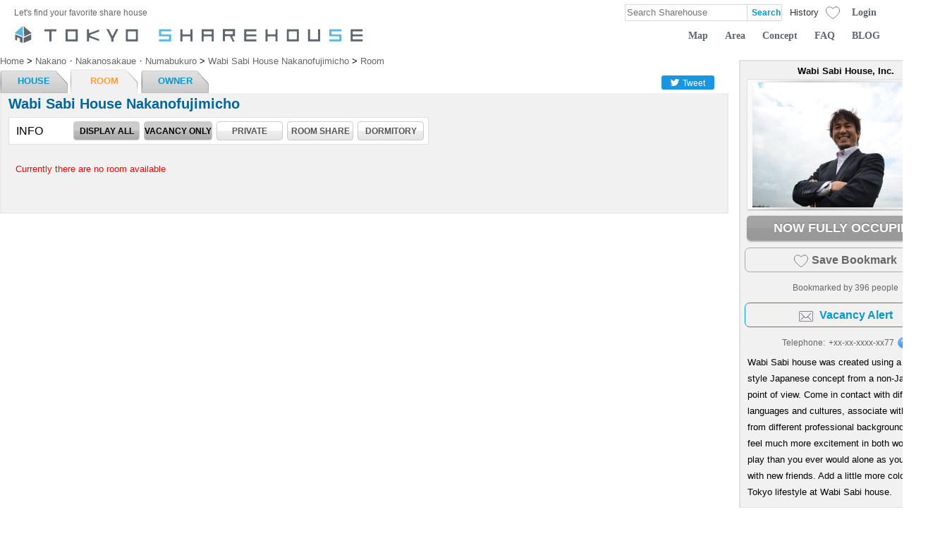

--- FILE ---
content_type: text/html; charset=UTF-8
request_url: https://tokyosharehouse.com/eng/house/room/288/empty/
body_size: 8992
content:
<!DOCTYPE html PUBLIC "-//W3C//DTD XHTML 1.0 Transitional//EN" "http://www.w3.org/TR/xhtml1/DTD/xhtml1-transitional.dtd">
<html>
<head>
	<meta http-equiv="Content-Type" content="text/html; charset=utf-8" />
<!-- Google Tag Manager -->
<script>(function(w,d,s,l,i){w[l]=w[l]||[];w[l].push({'gtm.start':
new Date().getTime(),event:'gtm.js'});var f=d.getElementsByTagName(s)[0],
j=d.createElement(s),dl=l!='dataLayer'?'&l='+l:'';j.async=true;j.src=
'https://www.googletagmanager.com/gtm.js?id='+i+dl;f.parentNode.insertBefore(j,f);
})(window,document,'script','dataLayer','GTM-M6LS9V7');</script>
<!-- End Google Tag Manager -->

	<link rel="index" href="tokyosharehouse.com" />

	<title>Wabi Sabi House Nakanofujimicho Room List:TOKYO SHAREHOUSE</title>
	<meta name="robots" content="index,follow" />
	<meta name="keywords" content="Wabi Sabi House Nakanofujimicho,Room List,Sharehouse,Sharehouse" />
	<meta name="description" content="Wabi Sabi House Nakanofujimicho Room List - [TOKYO SHAREHOUSE] A portal site for all your share house and guest house needs focused in the Tokyo area." />
	<meta http-equiv="content-style-type" content="text/css" />
	<meta http-equiv="content-script-type" content="text/javascript" />
	<meta name="viewport" content="width=device-width,user-scalable=1" />

	<meta property="fb:app_id" content="266963129997656">
	<meta property="og:title" content="Wabi Sabi House Nakanofujimicho Room List：TOKYO SHAREHOUSE" />
	<meta property="og:image" content="https://tokyosharehouse.com/img/common/house/288/1_middle.jpg" />
	<meta property="og:url" content="https://tokyosharehouse.com/eng/house/room/288/empty/" />
	<meta property="og:description" content="Wabi Sabi House Nakanofujimicho Room List - [TOKYO SHAREHOUSE] A portal site for all your share house and guest house needs focused in the Tokyo area." />
	<meta property="og:type" content="website" />
	<meta property="og:site_name" content="TOKYO SHAREHOUSE" />
	<link rel="mixi-check-image" type="image/jpeg" href="https://tokyosharehouse.com/img/common/house/288/1_middle.jpg" />

	<meta name="twitter:card" content="summary_large_image">
	<meta name="twitter:site" content="@TOKYOSHARE">

<link rel="alternate" hreflang="ja" href="https://tokyosharehouse.com/jpn/house/room/288/empty/" /><link rel="alternate" hreflang="en" href="https://tokyosharehouse.com/eng/house/room/288/empty/" />	<link href="/favicon.ico" type="image/x-icon" rel="icon"/><link href="/favicon.ico" type="image/x-icon" rel="shortcut icon"/><link rel="stylesheet" type="text/css" href="/css/user/style-20251225100000.css"/><script type="text/javascript" src="/js/common/jquery-20251225100000.js" defer="defer"></script><script type="text/javascript" src="/js/user/common-20251225100000.js" defer="defer"></script><script type="text/javascript" src="/js/user/jquery.dropdown-20251225100000.js" defer="defer"></script><script type="text/javascript" src="/js/user/jquery.cookie-20251225100000.js" defer="defer"></script><link rel="stylesheet" type="text/css" href="/css/user/house-20251225100000.css"/><link rel="stylesheet" type="text/css" href="/css/user/room-20251225100000.css"/><link rel="stylesheet" type="text/css" href="/css/user/image_gallery-20251225100000.css"/><link rel="stylesheet" type="text/css" href="/css/user/flick_image-20251225100000.css"/><script type="text/javascript" src="/js/user/image_gallery-20251225100000.js" defer="defer"></script><script type="text/javascript" src="/js/user/flipsnap.min-20251225100000.js" defer="defer"></script><script type="text/javascript" src="/js/user/flick_image-20251225100000.js" defer="defer"></script><script type="text/javascript" src="/js/user/side_host-20251225100000.js" defer="defer"></script><script type="text/javascript" src="/js/user/house/common-20251225100000.js" defer="defer"></script>
	<script type="text/javascript">
//<![CDATA[
	(function() {
		function sendError(errorInfo) {
			var xhr = new XMLHttpRequest();
			xhr.open('POST', '/eng/logging/send/1/');
			xhr.setRequestHeader('Content-Type', 'applicatoin/json;charset=UTF-8');
			xhr.send(JSON.stringify(errorInfo));
		}

		window.onerror = function(errorMsg, fileName, lineNumber) {
			var errorInfo = {
				'errorMsg': errorMsg,
				'fileName': fileName,
				'lineNumber': lineNumber,
				'urlDispPage': location.href,
				'userAgent': navigator.userAgent
			};
			sendError(errorInfo);
		};

		window.addEventListener('unhandledrejection', function (evt) {
			var errorInfo = {
				'errorMsg': evt && evt.reason ? evt.reason.toString() : '',
				'urlDispPage': location.href,
				'userAgent': navigator.userAgent
			};
			sendError(errorInfo);
		});
	})();

	
//]]>
</script></head>
<body>
<!-- Google Tag Manager (noscript) -->
<noscript><iframe src="https://www.googletagmanager.com/ns.html?id=GTM-M6LS9V7"
height="0" width="0" style="display:none;visibility:hidden"></iframe></noscript>
<!-- End Google Tag Manager (noscript) -->

	<div id="container">
		<div id="header">
			<div class="header-inner">
				<div class="header-table">
					<div class="col logo-message">
						Let's find your favorite share house					</div>
					<div class="col searchArea" itemscope itemtype="http://schema.org/WebSite">
						<meta itemprop="url" content="https://tokyosharehouse.com/"/>
						<form action="/eng/search/" class="flex-ac" itemprop="potentialAction"  itemtype="http://schema.org/SearchAction" id="SearchRoomForm" method="get" accept-charset="utf-8">							<meta itemprop="target" content="https://tokyosharehouse.com/eng/search/?q={q}"/>
							<span class="col input">
								<label for="keywordValue"></label><input name="q" id="keywordValue" class="keywordField" size="20" value="" placeholder="Search Sharehouse" itemprop="query-input"  type="text"/>							</span>
							<span class="col button"><input type="submit" name="normal" value="Search" class="searchButton" /></span>
						</form>					</div>
					<div class="col item-history" data-history-count="0">
						<a href="/eng/history/"><div class="title">History</div><div class="count">0</div></a>					</div>
					<div class="col item-bookmark" data-bookmark-count="0" data-bookmark-max="0">
						<a href="/eng/bookmark_list/" class="flex-ac"><div class="icon"></div><div class="count">0</div></a>					</div>
					<div class="col login-button-area">
												<div class="login-button"><a href="/eng/login/">Login</a></div>
											</div>
					<div class="col loginArea">
						<cake:nocache>
																														</cake:nocache>
					</div>
									</div>

				<div id="logo">
					<a href="https://tokyosharehouse.com/eng/"><div class="logo-image tokyo"></div></a>
										<ul class="topNavi">
						<li><a href="/eng/map/">Map</a></li>
						<li><a href="/eng/area/">Area</a></li>
						<li><a href="/eng/concept/">Concept</a></li>
						<li><a href="/eng/pages/faq/">FAQ</a></li>
						<li><a href="https://story.tokyosharehouse.com/eng/">BLOG</a></li>
					</ul>
									</div>
				<!-- /#logo -->
			</div>
		</div>

		<div id="content">
			<div id="wrapper">
				<div class="leftColumn">
					<div id="Houseroom">
						<div id="breadcrumbs">
	<div class="breadcrumbs-inner">
		<span itemscope itemtype="http://data-vocabulary.org/Breadcrumb">
			<a href="https://tokyosharehouse.com/eng/" itemprop="url"><span itemprop="title">Home</span></a></span> &gt; <span itemscope itemtype="http://data-vocabulary.org/Breadcrumb"><a href="/eng/area/search/187/" itemprop="url"><span itemprop="title">Nakano・Nakanosakaue・Numabukuro</span></a></span> &gt; <span itemscope itemtype="http://data-vocabulary.org/Breadcrumb"><a href="/eng/house/detail/288/" itemprop="url"><span itemprop="title">Wabi Sabi House Nakanofujimicho</span></a></span> &gt; <span itemscope itemtype="http://data-vocabulary.org/Breadcrumb"><a href="/eng/house/room/288/empty/" itemprop="url"><span itemprop="title">Room</span></a>		</span>
			</div>
</div>
<div class="houseTabBar clearfix">
	<div class="houseTabBarLink">
		<ul class="clearfix">
			<li><a href="/eng/house/detail/288/">HOUSE</a></li>
			<li class="active"><a href="/eng/house/room/288/empty/">ROOM</a></li>
			<li><a href="/eng/house/owner/288/">OWNER</a></li>
											</ul>
	</div>
		<div class="houseTabBarSocial">
		<div class="socialButtonBlock">
	<div id="aw_sbookmarks">
		<ul class="clearfix">
			<li class="aw-twitter">
				<div class="button">
					<div class="icon"></div>
					<div class="name">Tweet</div>
				</div>
			</li>
			<li class="aw-facebook">
				<div id="fb-root"></div>
				<script async defer crossorigin="anonymous" src="https://connect.facebook.net/en_US/sdk.js#xfbml=1&version=v3.2&appId=1412190179045655&autoLogAppEvents=1"></script>
								<div class="fb-like" data-href="https://tokyosharehouse.com/eng/house/detail/288/" data-layout="button_count" data-action="like" data-size="small" data-show-faces="false" data-share="false"></div>
			</li>
		</ul>
	</div>
</div>



	</div>
	</div>


<div id="listContentAreaEn">
			<div class="houseNameArea" data-item-id="288" data-bookmark="0">
			<div class="houseNameListArea clearfix">
				<div class="leftHouseName">
					<h1>Wabi Sabi House Nakanofujimicho</h1>
				</div>
				<div class="rightArea clearfix">
																			</div>
			</div>
		</div>

	<div id="selection">
		<div class="selection-list-area clearfix">
						<div class="madorizu">
				<div class="madorizuLink"><a href="/eng//d7r2f1uovvuak.cloudfront.net/img/common/house_madorizu/288/1_large.jpg" class="image-gallery-madorizu"><div class="madorizuButton-eng"></div></a></div>
			</div>
						<div class="selection-list">
				<div class="selection-content clearfix">
					<div class="selection-left">INFO</div>
					<div class="selection-right">
						<ul class="eng">
							<li class="all"><a href="/eng/house/room/288/" class="link-button-dark">DISPLAY ALL</a></li>
							<li class="available"><a href="/eng/house/room/288/empty/" class="link-button-dark">VACANCY ONLY</a></li>
							<li class="single type"><a href="/eng/house/room/288/single/" class="link-button">PRIVATE</a></li>
							<li class="roomshare type"><a href="/eng/house/room/288/roomshare/" class="link-button">ROOM SHARE</a></li>
							<li class="dormitory type"><a href="/eng/house/room/288/dormitory/" class="link-button">DORMITORY</a></li>
						</ul>
					</div>
				</div>
							</div>
		</div><!-- /class:selection-list-area -->
	</div><!-- /id:selection -->

	<div class="content-room">
		<div class="content-room-inner flick-image-parent">
						<div class="no-room-message">Currently there are no room available</div>
					</div><!-- /class:content-room-inner -->
	</div><!-- /class:content-room -->
			</div><!--// list Area -->

					</div>
				</div><!--left-->

												<!-- .rightColumn -->
				<div class="rightColumn">
										<div id="owner" data-item-id="288" data-bookmark="0" data-action="room" data-house-vacancy-registered="0" data-house-vacancy-notif-url="/eng/house/vacancy_set/288/0/" data-login-status="0">
	<div class="userProfileArea">
		<div class="userProfileImageIntroductionArea">
			<div class="image">
				<h4>Wabi Sabi House, Inc.</h4>
				<div class="photo-base">
					<a href="/eng/profile/view/2/85/"><img src="//d7r2f1uovvuak.cloudfront.net/img/common/company/85_middle.jpg?r=28938b88b4b75350cb6daf927318b802cd492591" class="owner_picture" alt="Wabi Sabi House, Inc."/></a>									</div>
			</div>
						<div class="contact-area">
				<div class="contact-button-area">
										<a href="/eng/house/inquiry/288/" class="contact-button contact-button-gray">NOW FULLY OCCUPIED</a>									</div>
			</div>
						<div class="bookmark-area">
				<div class="bookmark-button-area">
					<span class="icon"></span>Save Bookmark				</div>
				<div class="bookmark-person-area">Bookmarked by <span class="count">396</span> people</div>
			</div>
						<div class="house-vacancy-notif-area">
				<div class="house-vacancy-notif-button-area">
					<span class="icon"></span>
					<span class="button-title on">Vacancy Alert</span>
					<span class="button-title off">Vacancy Alert Set</span>
				</div>
			</div>
												<div class="tel-area">
				<div class="tel-label">Telephone:</div>
				<div class="tel-value">+xx-xx-xxxx-xx77</div>
				<div class="tel-icon">
					<div class="icon popup-trigger" data-popup="host-tel-explain" data-overlay-none="1"><div class="icon-inner"></div></div>
					<div class="popup-content popup-fade-simple" id="host-tel-explain">
						<div class="popup-content-inner">
							<div class="tel-explain">If you contact to the host, the telephone number will be sent by email.</div>
						</div>
					</div>
				</div>
			</div>
												<div class="introduction">
								Wabi Sabi house was created using a modern-style Japanese concept from a non-Japanese point of view. Come in contact with different languages and cultures, associate with people from different professional backgrounds and feel much more excitement in both work and play than you ever would alone as you hang out with new friends. Add a little more color to your Tokyo lifestyle at Wabi Sabi house.							</div>
		</div>
	</div>
</div><!-- /id:owner -->



									</div>
				<!-- /.rightColumn -->
								

				
				<!--<div class="title_bottom">
				<div class="disclaimer">Disclaimer</div>
				<div class="color_hr"><hr/></div><br/>
					＊当社では特定物件の運営管理及び入居の仲介は行っておりません。特定の物件に関するご質問や入居に関するご質問は、サイト上のお問合せフォームから各運営事業者様宛てに直接お問い合わせ下さい。また、運営事業者様のご連絡先などのご案内は行っておりません。予めご了承下さい。＊個人情報保護については弊社プライバシーポリシーをご覧下さい。 </div>-->
				<div class="clear"></div>
				<div class="cautionTitle">Disclaimer</div>
				<p class="caution">
					*Tokyosharehouse (LLC) does not carry out the administration of specific services that may be deemed as unfair toward other users or serve as an intermediary for moving into housing.  For any questions regarding specific services or moving, please directly contact the owner or manager of the share house you wish to inquire about through our website.  Also, please be aware that we cannot provide the contact information of the share house managers or owners.				</p>
			</div>
			<!-- /#wrapper -->

									<div class="login-area login-popup-content popup-content popup-content-center" style="display:none;" data-login-base-url="/eng/login/login/">
	<div class="centerBlock popup-content-inner">
		<div class="popup-close-button common-close-button"><a href="javascript:void(0);" class="popup-close close-button">&nbsp;</a></div>

				<div class="cautionMessage">
			Please Log-in first to use our further service.		</div>
		
		<ul class="loginList">
			<li class="facebook"><a href="/eng/login/login/2/L2VuZy9ob3VzZS9yb29tLzI4OC9lbXB0eS8=/"><span class="inner"><span class="inner-inner"><span class="icon"></span></span><span class="inner-inner"><span class="txt">Login With Facebook</span></span></span></a></li>
		</ul>

		<div class="login-separator">
			<div class="login-separator-inner">
				<span>OR</span>
			</div>
		</div>

		<div class="account">
			<div class="title">Member Sign In</div>
			<form action="/eng/login/login/1/L2VuZy9ob3VzZS9yb29tLzI4OC9lbXB0eS8=/" id="UserRoomForm" method="post" accept-charset="utf-8"><div style="display:none;"><input type="hidden" name="_method" value="POST"/></div>				<div class="input text"><input name="data[User][mail]" class="txtField" id="mailField" placeholder="E-mail Address" maxlength="255" type="text"/></div>				<div class="input password"><input name="data[User][password]" class="txtField" placeholder="Password" type="password" id="UserPassword"/></div>				<div class="btnBlock"><div class="submit"><input class="btn" type="submit" value="Log In"/></div></div>
			</form>		</div>

		<div class="reminder"><a href="/eng/reminder/">Forgot Your Password?</a></div>
		<div class="signup"><a href="/eng/signup/">Not A Member Yet? Sign Up Now!</a></div>
		<div class="company"><a href="/eng/host_signup/">To list Your Space, Sign Up From Here</a></div>
	</div>
</div>
			
			
			
			
					</div>
		<div id="footer">
			<div class="copyright">
				<img src="//d7r2f1uovvuak.cloudfront.net/img/user/common/copyright.gif" alt="copyright"/>			</div>
			<div class="locale">
				<div class="col localeFlags">
					<div class="col social flex-ac">
						<a href="https://twitter.com/tokyoshare" class="twitter"><div class="icon"></div></a>						<a href="https://www.instagram.com/tokyo_sharehouse/" class="instagram"><div class="icon"></div></a>						<a href="https://www.youtube.com/c/SharehouseTv/" class="youtube"><div class="icon"></div></a>					</div>
					<a href="https://tokyosharehouse.com/jpn/house/room/288/empty/" class="jpn">Japanese<div class="icon"></div></a>					<a href="https://tokyosharehouse.com/eng/house/room/288/empty/" class="eng">English<div class="icon"></div></a>				</div>
			</div>
			<div id="fotter_navi">
				<a href="/eng/company/">Company</a> |
				<a href="/eng/pages/terms/">Terms And Conditions</a> |
				<a href="/eng/pages/privacy/">Privacy Policy</a> |
				<a href="/eng/pages/link/">Link</a> |
				<a href="/eng/mobile/">Mobile</a> |
				<a href="/eng/contact/">Inquiry</a> |
				<a href="/eng/pro/">Pro Inquiry</a>											</div><!-- #fotter_navi -->
		</div>

	</div>
	
	<script type="text/javascript">
//<![CDATA[
	window.addEventListener('DOMContentLoaded', function() {

		(function() {
					})();

		(function() {
	$('#aw_sbookmarks li.aw-twitter div.button').click(function() {
		var content = $('h1').text() + "\n"
					+ window.location.href
					;

		var url = 'https://twitter.com/intent/tweet?text=' + encodeURIComponent(content);

		openSocialWindow(url);
	});

	function openSocialWindow(url) {
		window.open(url, 'social', 'width=600,height=400');
	}
})();
(function() {

	var houseCommon = new HouseCommon({
		owner_house_list: 'Owner Listings',
		owner_house: 'Owner House'
	});

})();
(function() {
	var is_login = 0;
	var bookmark_base_url = '/eng/bookmark/';
	var bookmark_type = 2;
	var button_elem = 'div.house-inquiry-area div.bookmark-area';
	var item_elem = 'div.house-inquiry-area';
	var item_elem_closest = 1;
	var change_elem = '';
	var count_elem = 'div.house-inquiry-area div.bookmark-area div.bookmark-count';
	var return_false = '0';
	var force_login_form_element = 1;
	var afterBookmarkFunc = null;

	$(document).on('click', button_elem, onBookmark);

	function onBookmark(evt) {
		var elem = $(evt.target);
		var item = null;

		if (item_elem_closest) {
			item = elem.closest(item_elem);
		}
		else {
			item = $(item_elem);
		}

		var is_bookmark = item.attr('data-bookmark') == 1;
		var item_id = item.attr('data-item-id');

		if (is_login) {
			function animationFunc() {
				$(this).attr('data-bookmark-change', 2);
			}

			var is_add = is_bookmark ? false : true;
			var operate = is_add ? 'add' : 'delete';
			var url = bookmark_base_url + operate + '/' + bookmark_type + '/' + item_id + '/';

			var postData = {
			};
			var params = {
				url: url,
				data: postData,
				success: function(data) {
					if (data.ret && data.success) {
						item
							.one('animationend webkitAnimationEnd', animationFunc)
							.attr('data-bookmark-change', 1)
							.attr('data-bookmark', data.mode == 'add' ? 1 : 0)
							;

						if (change_elem.length > 0) {
							$(change_elem)
								.one('animationend webkitAnimationEnd', animationFunc)
								.attr('data-bookmark-change', 1)
								.attr('data-bookmark', data.mode == 'add' ? 1 : 0)
								;
						}

						if (count_elem.length > 0) {
							$(count_elem).text(data.current_count);
						}

						// User Bookmark House Count
						if (data.user_bookmark_house_count != null) {
							$('#header div.item-bookmark').attr('data-bookmark-count', data.user_bookmark_house_count);
							$('#header div.item-bookmark div.count').text(data.user_bookmark_house_count >= 100 ? 99 : data.user_bookmark_house_count);
						}

						if (afterBookmarkFunc != null) {
							var upd_bookmark = data.mode == 'add' ? true : false;
							afterBookmarkFunc(data, upd_bookmark, item);
						}
					}
				}
			};

			CommonScriptUtil.access(params);
		}
		else {
			var loginForm = $('div.login-area.login-popup-content.popup-content');

			if (force_login_form_element && loginForm.length > 0) {
				CommonScriptUtil.forceLogin();
			}
			else {
				alert('Please Login');
			}
		}

		if (return_false == 1) {
			return false;
		}
	}
})();
(function() {
	var is_login = 0;
	var base_url = '/eng/house/vacancy_set/';
	var button_elem = 'div.house-inquiry-area div.vacancy-notif-area';
	var item_elem = 'div.house-inquiry-area';
	var item_elem_closest = 1;
	var change_elem = '';
	var count_elem = 'div.house-inquiry-area div.vacancy-notif-area div.vacancy-notif-count';
	var return_false = '0';
	var force_login_form_element = 1;
	var afterAccessFunc = null;

	$(document).on('click', button_elem, onHouseVacancyNotif);

	function onHouseVacancyNotif(evt) {
		var elem = $(evt.target);
		var item = null;

		if (item_elem_closest) {
			item = elem.closest(item_elem);
		}
		else {
			item = $(item_elem);
		}

		var is_on = item.attr('data-vacancy-notif') == 1;
		var item_id = item.attr('data-item-id');

		if (is_login) {
			function animationFunc() {
				$(this).attr('data-vacancy-notif-change', 2);
			}

			var is_add = is_on ? false : true;
			var operate = is_add ? '1' : '0';
			var url = base_url + item_id + '/' + '0' + '/' + operate + '/';

			var postData = {
			};
			var params = {
				url: url,
				data: postData,
				success: function(data) {
					if (data.ret && data.success) {
						item
							.one('animationend webkitAnimationEnd', animationFunc)
							.attr('data-vacancy-notif-change', 1)
							.attr('data-vacancy-notif', data.value == '1' ? 1 : 0)
							;

						if (change_elem.length > 0) {
							$(change_elem)
								.one('animationend webkitAnimationEnd', animationFunc)
								.attr('data-vacancy-notif-change', 1)
								.attr('data-vacancy-notif', data.value == '1' ? 1 : 0)
								;
						}

						if (count_elem.length > 0) {
							$(count_elem).text(data.current_count);
						}

/*
						// User Bookmark House Count
						if (data.user_bookmark_house_count != null) {
							$('#header div.item-bookmark').attr('data-bookmark-count', data.user_bookmark_house_count);
							$('#header div.item-bookmark div.count').text(data.user_bookmark_house_count >= 100 ? 99 : data.user_bookmark_house_count);
						}

						if (afterAccessFunc != null) {
							var upd_bookmark = data.mode == 'add' ? true : false;
							afterAccessFunc(data, upd_bookmark, item);
						}
*/
					}
				}
			};

			CommonScriptUtil.access(params);
		}
		else {
			var loginForm = $('div.login-area.login-popup-content.popup-content');

			if (force_login_form_element && loginForm.length > 0) {
				CommonScriptUtil.forceLogin();
			}
			else {
				alert('Please Login');
			}
		}

		if (return_false == 1) {
			return false;
		}
	}
})();
(function() {
	setRent();

	function setRent() {
		var val = $('#rent-type-select').val();
		var parent = $('div.rentArea');

		if (val == 1) {
			parent.find('div.week').hide();
			parent.find('div.month').show();
		}
		else if (val == 2) {
			parent.find('div.month').hide();
			parent.find('div.week').show();
		}
	}

	$('#rent-type-select').change(setRent);

		new ImageGallery({
		trigger_elem: 'a.image-gallery-madorizu'
		, img_cnt: 1		, base_img: '//d7r2f1uovvuak.cloudfront.net/img/common/house_madorizu/288/1_large.jpg'
		, is_mobile: false		, init_img_type: 'index'
		, init_img_idx: 1
		, is_css_animation: true
		, is_thumbnail: true
	});
	
	


	var cur_scroll_state = -1;
	var SCROLL_STATE_NONE = 0;
	var SCROLL_STATE_START = 1;
	var SCROLL_STATE_END = 2;
	var topElem = $('#content');
	var fix_elem = $('div.rightColumn');
	var fix_x = fix_elem.position().left;
	var fix_height = 323 + 15;
	var scrollbar_width = CommonScriptUtil.getScrollbarWidth();
	var houseTopElem = $('#Houseroom').length > 0 ? $('#Houseroom') : $('#HousePreviewroom');
	var fix_scroll_end = houseTopElem.position().top + houseTopElem.height() - fix_height + 25;
	var scroll_start = fix_elem.position().top;
	var scroll_end = fix_scroll_end;
	var house_vacancy_notif_url = '/eng/house/vacancy_set/288/';

	if (scroll_end > scroll_start && scroll_end > fix_elem.position().top + fix_elem.height()) {
		$(window).scroll(function() {
			var y = $(this).scrollTop();
			var scroll_state = SCROLL_STATE_NONE;

			if (y > scroll_end) {
				scroll_state = SCROLL_STATE_END;
			}
			else if (y > scroll_start) {
				scroll_state = SCROLL_STATE_START;
			}

			if (cur_scroll_state != scroll_state) {
				if (scroll_state == SCROLL_STATE_END) {
					topElem.attr('data-house-detail-scroll', 2);
					fix_elem.css({
						left: fix_x
						, top: fix_scroll_end
					});
				}
				else if (scroll_state == SCROLL_STATE_START) {
					topElem.attr('data-house-detail-scroll', 1);
					fix_elem.css({
						left: fix_x
						, top: 60
					});
				}
				else {
					topElem.attr('data-house-detail-scroll', 0);
				}

				cur_scroll_state = scroll_state;
			}
		});
	}

	// Flick image
	var flickImage = new FlickImage({
	});

	// House Vacancy Notification
	$('div.content-room div.room-item div.house-vacancy-notif-button-area').click(function() {
		var parent = $(this).closest('div.room-item');

		var is_login = $('#owner').attr('data-login-status') == '1';

		// ログインしていない
		if (!is_login) {
			CommonScriptUtil.forceLogin();

			return false;
		}

		var is_registered = parent.attr('data-house-vacancy-registered') == '1';
		var room_id = parent.attr('data-item-id');
		var value = is_registered ? 0 : 1;
		var url = house_vacancy_notif_url + room_id + '/' + value + '/';

		var params = {
			url: url
			, success: function(data) {
				if (data.ret && data.success) {
					parent.attr('data-house-vacancy-registered', data.value);
				}
			}
		};

		CommonScriptUtil.access(params);
	});

})();
(function() {
	var is_login = 0;
	var bookmark_base_url = '/eng/bookmark/';
	var bookmark_type = 2;
	var button_elem = '#content div.rightColumn #owner div.bookmark-area div.bookmark-button-area, div.house-header-fix-nav div.house-header-fix-nav-inner div.bookmark-area div.bookmark-inner div.bookmark';
	var item_elem = '#owner, div.house-header-fix-nav';
	var item_elem_closest = 0;
	var change_elem = 'div.houseTabBar';
	var count_elem = '#content div.rightColumn #owner div.bookmark-area div.bookmark-person-area span.count';
	var return_false = '0';
	var force_login_form_element = 1;
	var afterBookmarkFunc = null;

	$(document).on('click', button_elem, onBookmark);

	function onBookmark(evt) {
		var elem = $(evt.target);
		var item = null;

		if (item_elem_closest) {
			item = elem.closest(item_elem);
		}
		else {
			item = $(item_elem);
		}

		var is_bookmark = item.attr('data-bookmark') == 1;
		var item_id = item.attr('data-item-id');

		if (is_login) {
			function animationFunc() {
				$(this).attr('data-bookmark-change', 2);
			}

			var is_add = is_bookmark ? false : true;
			var operate = is_add ? 'add' : 'delete';
			var url = bookmark_base_url + operate + '/' + bookmark_type + '/' + item_id + '/';

			var postData = {
			};
			var params = {
				url: url,
				data: postData,
				success: function(data) {
					if (data.ret && data.success) {
						item
							.one('animationend webkitAnimationEnd', animationFunc)
							.attr('data-bookmark-change', 1)
							.attr('data-bookmark', data.mode == 'add' ? 1 : 0)
							;

						if (change_elem.length > 0) {
							$(change_elem)
								.one('animationend webkitAnimationEnd', animationFunc)
								.attr('data-bookmark-change', 1)
								.attr('data-bookmark', data.mode == 'add' ? 1 : 0)
								;
						}

						if (count_elem.length > 0) {
							$(count_elem).text(data.current_count);
						}

						// User Bookmark House Count
						if (data.user_bookmark_house_count != null) {
							$('#header div.item-bookmark').attr('data-bookmark-count', data.user_bookmark_house_count);
							$('#header div.item-bookmark div.count').text(data.user_bookmark_house_count >= 100 ? 99 : data.user_bookmark_house_count);
						}

						if (afterBookmarkFunc != null) {
							var upd_bookmark = data.mode == 'add' ? true : false;
							afterBookmarkFunc(data, upd_bookmark, item);
						}
					}
				}
			};

			CommonScriptUtil.access(params);
		}
		else {
			var loginForm = $('div.login-area.login-popup-content.popup-content');

			if (force_login_form_element && loginForm.length > 0) {
				CommonScriptUtil.forceLogin();
			}
			else {
				alert('Please Login');
			}
		}

		if (return_false == 1) {
			return false;
		}
	}
})();
(function() {

	CommonScriptUtil.popup.init();

	// House Vacancy Notification
	$('#content div.rightColumn #owner div.house-vacancy-notif-area div.house-vacancy-notif-button-area').click(function() {
		var parent = $(this).closest('#owner');
		var is_login = parent.attr('data-login-status') == '1';

		// ログインしていない
		if (!is_login) {
			CommonScriptUtil.forceLogin();

			return false;
		}

		var is_registered = parent.attr('data-house-vacancy-registered') == '1';
		var value = is_registered ? 0 : 1;
		var url = parent.attr('data-house-vacancy-notif-url') + value + '/';

		var params = {
			url: url
			, success: function(data) {
				if (data.ret && data.success) {
					parent.attr('data-house-vacancy-registered', data.value);
				}
			}
		};

		CommonScriptUtil.access(params);
	});

})();

		(function() {
			
									var csslazy_items = [{"path":"\/css\/user\/house_facility_icon-20251225100000.css"}];

			csslazy_items.forEach(function(value) {
				CommonScriptUtil.loadStyleSheet(value.path);
			});
					})();

	}, false);
	
//]]>
</script></body>
</html>


--- FILE ---
content_type: text/css
request_url: https://tokyosharehouse.com/css/user/room-20251225100000.css
body_size: 1237
content:
#selection {
}
#selection div.selection-list-area {
	padding: 3px 5px;
}
#selection div.selection-list-area div.madorizu {
	float: left;
	width: 120px;
}
#selection div.selection-list-area div.selection-list {
	float: left;
	width: 596px;
	padding: 0 5px;
}
#selection div.selection-list-area div.selection-list div.selection-content {
	padding: 5px 10px;
	border: 1px solid #e0e0e0;
	background-color: white;
}
#selection div.selection-list-area div.selection-list div.selection-content div.selection-left {
	float: left;
	width: 70px;
	line-height: 24px;
	padding-top: 2px;
	padding-right: 5px;
	font-size: 12pt;
}
#selection div.selection-list-area div.selection-list div.selection-content div.selection-right {
	float: left;
	width: 100%;
	margin-left: -80px;
}
#selection div.selection-list-area div.selection-list div.selection-content div.selection-right ul {
	display: flex;
	margin-left: 80px;
}
#selection div.selection-list-area div.selection-list div.selection-content div.selection-right ul li {
	padding-left: 6px;
}
#selection div.selection-list-area div.selection-list div.selection-content div.selection-right ul li a {
	min-width: 94px;
	font-weight: bold;
	font-size: 90%;
	margin: 0;
	padding: 1px 0;
	white-space: nowrap;
	box-sizing: border-box;
}
#selection div.selection-list-area div.selection-list div.selection-content div.selection-right ul li.type a {
	width: 87px;
	color: #555;
}


/*
 * Room List
 */
div.content-room {
}
div.content-room div.content-room-inner {
}
div.content-room div.content-room-inner div.room-item {
	margin-bottom: 10px;
	padding: 0 10px;
}
div.content-room div.content-room-inner div.room-item div.room-floor {
	color: #56aadc;
	font-size: 18px;
	font-weight: bold;
	margin-left: 10px;
}

div.content-room div.content-room-inner div.room-item div.room-wrap {
}
div.content-room div.content-room-inner div.room-item div.room-wrap div.col1 {
	display: flex;
	align-items: center;
	margin-bottom: 5px;
}
div.content-room div.content-room-inner div.room-item div.room-wrap div.col1 div.room-num {
	font-size: 170%;
	font-weight: bold;
	color: #3c78d8;
	margin-right: 10px;
}
div.content-room div.content-room-inner div.room-item div.room-wrap div.col1 div.country-type {
	margin: 0 10px;
}
div.content-room div.content-room-inner div.room-item div.room-wrap div.col1 div.country-type,
div.content-room div.content-room-inner div.room-item div.room-wrap div.col1 div.room-info {
	font-size: 120%;
}
div.content-room div.content-room-inner div.room-item div.room-wrap div.col1 div.country-type span {
	white-space: pre;           /* CSS 2.0 */
	white-space: pre-wrap;      /* CSS 2.1 */
	white-space: pre-line;      /* CSS 3.0 */
	white-space: -pre-wrap;     /* Opera 4-6 */
	white-space: -o-pre-wrap;   /* Opera 7 */
	white-space: -moz-pre-wrap; /* Mozilla */
	white-space: -hp-pre-wrap;  /* HP Printers */
	word-wrap: break-word;      /* IE 5+ */
}
div.content-room div.content-room-inner div.room-item div.room-wrap div.room-image-area {
	display: flex;
}
div.room-detail div.content-room div.content-room-inner div.room-item div.room-wrap div.room-image-area {
	display: block;
}
div.content-room div.content-room-inner div.room-item div.room-wrap div.room-image-area div.room-image {
	width: 150px;
}
div.content-room div.content-room-inner div.room-item div.room-wrap div.room-image-area div.room-image img,
div.content-room div.content-room-inner div.room-item div.room-wrap div.room-image-area div.room-image div.no-image {
	width: 150px;
	height: 100px; 
}
div.content-room div.content-room-inner div.room-item div.room-wrap div.room-image-area div.room-image img.room_image {
	cursor: pointer;
	border: none;
	padding: 0;
}
div.content-room div.content-room-inner div.room-item div.room-wrap div.room-image-area div.room-image div.no-image {
	display: flex;
	justify-content: center;
	align-items: center;

	font-size: 160%;
	font-weight: bold;
	color: #9e9e9e;
	background: #dbdbdb;
}
div.content-room div.content-room-inner div.room-item div.room-wrap div.room-image-area div.room-icon {
	margin-left: 5px;
}
div.content-room div.content-room-inner div.room-item div.room-wrap div.room-image-area div.room-icon div.room-icon-tbl {
	display: flex;
	flex-wrap: wrap;
}
div.content-room div.content-room-inner div.room-item div.room-wrap div.room-image-area div.room-icon div.room-icon-tbl div.item {
	width: calc(100% / 9);
	text-align: center;
}
div.content-room div.content-room-inner div.room-item div.room-wrap div.room-image-area div.room-icon div.room-icon-tbl div.item div.title {
	font-size: 90%;
	color: #555;
}
div.room-detail div.content-room div.content-room-inner div.room-item div.room-wrap div.room-image-area div.room-icon div.room-icon-tbl div.item div.title {
	font-size: 60%;
}

div.content-room div.content-room-inner div.room-item div.room-wrap div.room-image-area div.room-price {
	width: 130px;
}
div.content-room div.content-room-inner div.room-item div.room-wrap div.room-image-area div.room-price div.value {
	text-align: right;
}
div.content-room div.content-room-inner div.room-item div.room-wrap div.room-image-area div.room-price div.price-row div.label {
	color: #000;
	font-weight: normal;
	font-size: 100%;
}
div.content-room div.content-room-inner div.room-item div.room-wrap div.room-image-area div.room-price div.price-row.rent-area div.value,
div.content-room div.content-room-inner div.room-item div.room-wrap div.room-image-area div.room-price div.price-row.rent-area div.price-value {
	font-weight: bold;
	font-size: 160%;
}
div.content-room div.content-room-inner div.room-item div.room-wrap div.room-image-area div.room-price div.price-row div.value.campaign-prev {
	color: #007562;
	font-size: 100%;
	font-weight: normal;
	text-decoration: line-through;
}
div.content-room div.content-room-inner div.room-item div.room-wrap div.room-image-area div.room-price div.price-row.fee-area {
	margin-top: 5px;
}
div.content-room div.content-room-inner div.room-item div.room-wrap div.room-image-area div.room-price div.price-row.fee-area div.value {
	font-size: 120%;
}
div.content-room div.content-room-inner div.room-item div.room-note {
	padding-left: 30px;
	font-weight: bold;
	font-size: 90%;
	color: #4b544a;
}
div.content-room div.content-room-inner div.room-item div.room-note span.width {
	padding-left: 10px;
}
div.content-room div.content-room-inner div.room-item div.room-note span.condition {
	padding-left: 10px;
}
div.content-room div.content-room-inner div.room-item div.room-note span.remarks {
	padding-left: 10px;
}
div.content-room div.content-room-inner div.room-caution {
	padding: 10px;
	font-size: 90%;
}
div.content-room div.content-room-inner div.room-caution a {
	color: #09c;
}
div.content-room div.content-room-inner div.room-caution a:hover {
	color: #ff9c3d;
}
div.content-room div.content-room-inner div.no-room-message {
	color: #ff0000;
	margin: 20px;
}


--- FILE ---
content_type: application/javascript
request_url: https://tokyosharehouse.com/js/user/jquery.dropdown-20251225100000.js
body_size: 904
content:
(function($) {
	$.dropdown = function(element, options) {
		var defaults = {
			menu: null,
			activeClass: 'active',
			inactiveClass: '',
			isCopy: false,
			hideDisableClass: [],
			hideDisableHasElement: [],
			topElem: '#container',
			isBindDocument: false,
			isHide: null,
			beforeShow: function() {},
			onShow: function() {},
			onHide: function() {}
		}

		var plugin = this;
		var srcMenu = null;

		plugin.settings = {}

		var $element = $(element),
		 element = element;

		var is_init_show = false;

		plugin.init = function() {
			plugin.settings = $.extend({}, defaults, options);
			// code goes here

			$element.click(function(event) {
				plugin.toggleMenu();
				plugin.is_init_show = true;
//				event.stopPropagation();
			});
		}

		plugin.foo_public_method = function() {
			// code goes here
		}

		var foo_private_method = function() {
			// code goes here
		}

		var hideEvent = function(event) {
			if (plugin.settings.menu.is(':visible')) {
				if (plugin.is_init_show) {
					plugin.is_init_show = false;
				}
				else {
					if ($.isFunction(plugin.settings.isHide)) {
						if (plugin.settings.isHide(event)) {
							plugin.hideMenu();
						}
					}
					else if (plugin.isHide(event)) {
						plugin.hideMenu();
					}
				}
			}
		}

		plugin.isHide = function(event) {
			var is_hide = true;

			for (var i = 0; i < plugin.settings.hideDisableClass.length; i++) {
				if ($(event.target).hasClass(plugin.settings.hideDisableClass[i])) {
					is_hide = false;
					break;
				}
			}

			if (is_hide) {
				for (var i = 0; i < plugin.settings.hideDisableHasElement.length; i++) {
					if ($(plugin.settings.hideDisableHasElement[i]).has($(event.target)).length > 0) {
						is_hide = false;
						break;
					}
				}
			}

			return is_hide;
		}

		plugin.addHideEvent = function() {
			$(plugin.settings.topElem).bind('click', hideEvent);
		}

		plugin.removeHideEvent = function() {
			$(plugin.settings.topElem).unbind('click', hideEvent);
		}

		plugin.toggleMenu = function() {
			if (plugin.settings.menu.is(':visible')) {
				plugin.hideMenu();
			}
			else {
				plugin.showMenu();
			}
		}

		plugin.showMenu = function() {
			var show_ret = plugin.settings.beforeShow();

			if (show_ret === false) {
				return;
			}

			if (plugin.settings.isCopy) {
				srcMenu = plugin.settings.menu;
				var menu = srcMenu.clone();
				plugin.settings.menu = menu;
				$element.after(plugin.settings.menu);
			}

			plugin.settings.menu.show();
			plugin.addHideEvent();
			$element.removeClass(plugin.settings.inactiveClass);
			$element.addClass(plugin.settings.activeClass);
			plugin.settings.onShow();
		}

		plugin.hideMenu = function() {
			if (plugin.settings.isCopy) {
				plugin.settings.menu.remove();
				plugin.settings.menu = srcMenu;
			}
			else {
				plugin.settings.menu.hide();
			}

			plugin.removeHideEvent();
			$element.removeClass(plugin.settings.activeClass);
			$element.addClass(plugin.settings.inactiveClass);
			plugin.settings.onHide();
		}

		plugin.init();
	}

	$.fn.dropdown = function(options) {
		return this.each(function() {
			if (undefined == $(this).data('dropdown')) {
				var plugin = new $.dropdown(this, options);
				$(this).data('dropdown', plugin);
			}
		});
	}
})(jQuery);


--- FILE ---
content_type: image/svg+xml
request_url: https://tokyosharehouse.com/img/user/house/house_vacancy_notif.svg
body_size: 1125
content:
<?xml version="1.0" encoding="utf-8"?>
<!-- Generator: Adobe Illustrator 22.0.1, SVG Export Plug-In . SVG Version: 6.00 Build 0)  -->
<svg version="1.1" id="レイヤー_1" xmlns="http://www.w3.org/2000/svg" xmlns:xlink="http://www.w3.org/1999/xlink" x="0px"
	 y="0px" viewBox="0 0 24 18" style="enable-background:new 0 0 24 18;" xml:space="preserve">
<style type="text/css">
	.st0{fill:#5C696F;}
</style>
<g>
	<path class="st0" d="M21.5,18h-19C1.1,18,0,16.9,0,15.5v-13C0,1.1,1.1,0,2.5,0h19C22.9,0,24,1.1,24,2.5v13C24,16.9,22.9,18,21.5,18
		z M2.5,1C1.7,1,1,1.7,1,2.5v13C1,16.3,1.7,17,2.5,17h19c0.8,0,1.5-0.7,1.5-1.5v-13C23,1.7,22.3,1,21.5,1H2.5z"/>
	<path class="st0" d="M11.7,12c-1,0-2-0.4-2.7-1.2L2.8,4c-0.2-0.2-0.2-0.5,0-0.7c0.2-0.2,0.5-0.2,0.7,0l6.2,6.8c1,1.1,2.8,1.1,3.9,0
		l6.2-6.8c0.2-0.2,0.5-0.2,0.7,0c0.2,0.2,0.2,0.5,0,0.7l-6.2,6.8C13.7,11.6,12.7,12,11.7,12z"/>
	<path class="st0" d="M3.2,15.2c-0.1,0-0.3-0.1-0.4-0.2c-0.2-0.2-0.2-0.5,0-0.7l5.5-5c0.2-0.2,0.5-0.2,0.7,0c0.2,0.2,0.2,0.5,0,0.7
		l-5.5,5C3.5,15.2,3.3,15.2,3.2,15.2z"/>
	<path class="st0" d="M20.2,15.2c-0.1,0-0.2,0-0.3-0.1l-5.5-5c-0.2-0.2-0.2-0.5,0-0.7c0.2-0.2,0.5-0.2,0.7,0l5.5,5
		c0.2,0.2,0.2,0.5,0,0.7C20.5,15.2,20.4,15.2,20.2,15.2z"/>
</g>
</svg>


--- FILE ---
content_type: application/javascript
request_url: https://tokyosharehouse.com/js/user/side_host-20251225100000.js
body_size: 60
content:
$(function() {
	$(document).on('click', 'span.more-text-area a.more-text-area-link', function() {
		$(this).siblings('span.more-text-area-rest').show();
		$(this).remove();
	});
});
